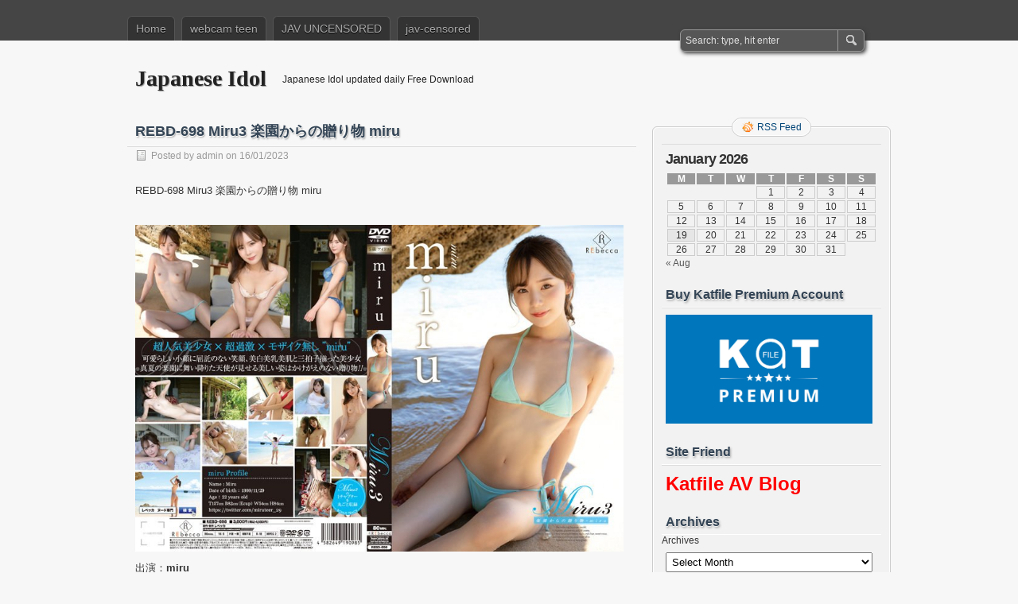

--- FILE ---
content_type: text/html; charset=UTF-8
request_url: https://jp-idol.com/rebd-698-miru3-%E6%A5%BD%E5%9C%92%E3%81%8B%E3%82%89%E3%81%AE%E8%B4%88%E3%82%8A%E7%89%A9-miru/
body_size: 12564
content:
<!DOCTYPE html PUBLIC "-//W3C//DTD XHTML 1.0 Transitional//EN" "http://www.w3.org/TR/xhtml1/DTD/xhtml1-transitional.dtd">
<html xmlns="http://www.w3.org/1999/xhtml" lang="en-US" prefix="og: http://ogp.me/ns#">
<head profile="http://gmpg.org/xfn/11">
	<meta http-equiv="Content-Type" content="text/html; charset=UTF-8" />
	<title>REBD-698 Miru3 楽園からの贈り物 miru - Japanese Idol</title>
	<link rel="stylesheet" type="text/css" media="all" href="https://jp-idol.com/wp-content/themes/zbench/style.css" />
	<link rel="pingback" href="https://jp-idol.com/xmlrpc.php" />
	<meta name='robots' content='max-image-preview:large' />
	<style>img:is([sizes="auto" i], [sizes^="auto," i]) { contain-intrinsic-size: 3000px 1500px }</style>
	
<!-- This site is optimized with the Yoast WordPress SEO plugin v2.0.1 - https://yoast.com/wordpress/plugins/seo/ -->
<meta name="description" content="REBD-698 Miru3 楽園からの贈り物 miru"/>
<meta name="keywords" content="REBD-698 Miru3 楽園からの贈り物 miru"/>
<link rel="canonical" href="https://jp-idol.com/rebd-698-miru3-%e6%a5%bd%e5%9c%92%e3%81%8b%e3%82%89%e3%81%ae%e8%b4%88%e3%82%8a%e7%89%a9-miru/" />
<meta property="og:locale" content="en_US" />
<meta property="og:type" content="article" />
<meta property="og:title" content="REBD-698 Miru3 楽園からの贈り物 miru - Japanese Idol" />
<meta property="og:description" content="REBD-698 Miru3 楽園からの贈り物 miru" />
<meta property="og:url" content="http://jp-idol.com/rebd-698-miru3-%e6%a5%bd%e5%9c%92%e3%81%8b%e3%82%89%e3%81%ae%e8%b4%88%e3%82%8a%e7%89%a9-miru/" />
<meta property="og:site_name" content="Japanese Idol" />
<meta property="article:section" content="Jav Idol" />
<meta property="article:published_time" content="2023-01-16T11:11:21+09:00" />
<meta property="og:image" content="https://pics.dmm.co.jp/mono/movie/adult/h_346rebd698/h_346rebd698pl.jpg" />
<meta property="og:image" content="https://t80.pixhost.to/thumbs/49/319763217_rebd-698.jpg" />
<!-- / Yoast WordPress SEO plugin. -->

<link rel="alternate" type="application/rss+xml" title="Japanese Idol &raquo; Feed" href="https://jp-idol.com/feed/" />
<link rel="alternate" type="application/rss+xml" title="Japanese Idol &raquo; Comments Feed" href="https://jp-idol.com/comments/feed/" />
<link rel="alternate" type="application/rss+xml" title="Japanese Idol &raquo; REBD-698 Miru3 楽園からの贈り物 miru Comments Feed" href="https://jp-idol.com/rebd-698-miru3-%e6%a5%bd%e5%9c%92%e3%81%8b%e3%82%89%e3%81%ae%e8%b4%88%e3%82%8a%e7%89%a9-miru/feed/" />
<script type="text/javascript">
/* <![CDATA[ */
window._wpemojiSettings = {"baseUrl":"https:\/\/s.w.org\/images\/core\/emoji\/16.0.1\/72x72\/","ext":".png","svgUrl":"https:\/\/s.w.org\/images\/core\/emoji\/16.0.1\/svg\/","svgExt":".svg","source":{"concatemoji":"http:\/\/jp-idol.com\/wp-includes\/js\/wp-emoji-release.min.js?ver=6.8.3"}};
/*! This file is auto-generated */
!function(s,n){var o,i,e;function c(e){try{var t={supportTests:e,timestamp:(new Date).valueOf()};sessionStorage.setItem(o,JSON.stringify(t))}catch(e){}}function p(e,t,n){e.clearRect(0,0,e.canvas.width,e.canvas.height),e.fillText(t,0,0);var t=new Uint32Array(e.getImageData(0,0,e.canvas.width,e.canvas.height).data),a=(e.clearRect(0,0,e.canvas.width,e.canvas.height),e.fillText(n,0,0),new Uint32Array(e.getImageData(0,0,e.canvas.width,e.canvas.height).data));return t.every(function(e,t){return e===a[t]})}function u(e,t){e.clearRect(0,0,e.canvas.width,e.canvas.height),e.fillText(t,0,0);for(var n=e.getImageData(16,16,1,1),a=0;a<n.data.length;a++)if(0!==n.data[a])return!1;return!0}function f(e,t,n,a){switch(t){case"flag":return n(e,"\ud83c\udff3\ufe0f\u200d\u26a7\ufe0f","\ud83c\udff3\ufe0f\u200b\u26a7\ufe0f")?!1:!n(e,"\ud83c\udde8\ud83c\uddf6","\ud83c\udde8\u200b\ud83c\uddf6")&&!n(e,"\ud83c\udff4\udb40\udc67\udb40\udc62\udb40\udc65\udb40\udc6e\udb40\udc67\udb40\udc7f","\ud83c\udff4\u200b\udb40\udc67\u200b\udb40\udc62\u200b\udb40\udc65\u200b\udb40\udc6e\u200b\udb40\udc67\u200b\udb40\udc7f");case"emoji":return!a(e,"\ud83e\udedf")}return!1}function g(e,t,n,a){var r="undefined"!=typeof WorkerGlobalScope&&self instanceof WorkerGlobalScope?new OffscreenCanvas(300,150):s.createElement("canvas"),o=r.getContext("2d",{willReadFrequently:!0}),i=(o.textBaseline="top",o.font="600 32px Arial",{});return e.forEach(function(e){i[e]=t(o,e,n,a)}),i}function t(e){var t=s.createElement("script");t.src=e,t.defer=!0,s.head.appendChild(t)}"undefined"!=typeof Promise&&(o="wpEmojiSettingsSupports",i=["flag","emoji"],n.supports={everything:!0,everythingExceptFlag:!0},e=new Promise(function(e){s.addEventListener("DOMContentLoaded",e,{once:!0})}),new Promise(function(t){var n=function(){try{var e=JSON.parse(sessionStorage.getItem(o));if("object"==typeof e&&"number"==typeof e.timestamp&&(new Date).valueOf()<e.timestamp+604800&&"object"==typeof e.supportTests)return e.supportTests}catch(e){}return null}();if(!n){if("undefined"!=typeof Worker&&"undefined"!=typeof OffscreenCanvas&&"undefined"!=typeof URL&&URL.createObjectURL&&"undefined"!=typeof Blob)try{var e="postMessage("+g.toString()+"("+[JSON.stringify(i),f.toString(),p.toString(),u.toString()].join(",")+"));",a=new Blob([e],{type:"text/javascript"}),r=new Worker(URL.createObjectURL(a),{name:"wpTestEmojiSupports"});return void(r.onmessage=function(e){c(n=e.data),r.terminate(),t(n)})}catch(e){}c(n=g(i,f,p,u))}t(n)}).then(function(e){for(var t in e)n.supports[t]=e[t],n.supports.everything=n.supports.everything&&n.supports[t],"flag"!==t&&(n.supports.everythingExceptFlag=n.supports.everythingExceptFlag&&n.supports[t]);n.supports.everythingExceptFlag=n.supports.everythingExceptFlag&&!n.supports.flag,n.DOMReady=!1,n.readyCallback=function(){n.DOMReady=!0}}).then(function(){return e}).then(function(){var e;n.supports.everything||(n.readyCallback(),(e=n.source||{}).concatemoji?t(e.concatemoji):e.wpemoji&&e.twemoji&&(t(e.twemoji),t(e.wpemoji)))}))}((window,document),window._wpemojiSettings);
/* ]]> */
</script>
<link rel='stylesheet' id='yarppWidgetCss-css' href="https://jp-idol.com/wp-content/plugins/yet-another-related-posts-plugin/style/widget.css?ver=6.8.3" type='text/css' media='all' />
<style id='wp-emoji-styles-inline-css' type='text/css'>

	img.wp-smiley, img.emoji {
		display: inline !important;
		border: none !important;
		box-shadow: none !important;
		height: 1em !important;
		width: 1em !important;
		margin: 0 0.07em !important;
		vertical-align: -0.1em !important;
		background: none !important;
		padding: 0 !important;
	}
</style>
<style id='classic-theme-styles-inline-css' type='text/css'>
/*! This file is auto-generated */
.wp-block-button__link{color:#fff;background-color:#32373c;border-radius:9999px;box-shadow:none;text-decoration:none;padding:calc(.667em + 2px) calc(1.333em + 2px);font-size:1.125em}.wp-block-file__button{background:#32373c;color:#fff;text-decoration:none}
</style>
<script type="text/javascript" src="https://jp-idol.com/wp-includes/js/jquery/jquery.min.js?ver=3.7.1" id="jquery-core-js"></script>
<script type="text/javascript" src="https://jp-idol.com/wp-includes/js/jquery/jquery-migrate.min.js?ver=3.4.1" id="jquery-migrate-js"></script>
<link rel="https://api.w.org/" href="https://jp-idol.com/wp-json/" /><link rel="alternate" title="JSON" type="application/json" href="https://jp-idol.com/wp-json/wp/v2/posts/64821" /><link rel="EditURI" type="application/rsd+xml" title="RSD" href="https://jp-idol.com/xmlrpc.php?rsd" />
<meta name="generator" content="WordPress 6.8.3" />
<link rel='shortlink' href="https://jp-idol.com/?p=64821" />
<link rel="alternate" title="oEmbed (JSON)" type="application/json+oembed" href="https://jp-idol.com/wp-json/oembed/1.0/embed?url=http%3A%2F%2Fjp-idol.com%2Frebd-698-miru3-%25e6%25a5%25bd%25e5%259c%2592%25e3%2581%258b%25e3%2582%2589%25e3%2581%25ae%25e8%25b4%2588%25e3%2582%258a%25e7%2589%25a9-miru%2F" />
<link rel="alternate" title="oEmbed (XML)" type="text/xml+oembed" href="https://jp-idol.com/wp-json/oembed/1.0/embed?url=http%3A%2F%2Fjp-idol.com%2Frebd-698-miru3-%25e6%25a5%25bd%25e5%259c%2592%25e3%2581%258b%25e3%2582%2589%25e3%2581%25ae%25e8%25b4%2588%25e3%2582%258a%25e7%2589%25a9-miru%2F&#038;format=xml" />
	<meta content="5670" name="subysharecom">
	<meta name="viewport" content="width=device-width"/><!-- for mobile -->
</head>
<body class="wp-singular post-template-default single single-post postid-64821 single-format-standard wp-theme-zbench">
<div id="nav">
	<div class="nav-inside">
		<div id="menus">
			<ul id="menus-dt" class="menus-dt">
				<li id="menu-item-37812" class="menu-item menu-item-type-custom menu-item-object-custom menu-item-home menu-item-37812"><a href="https://jp-idol.com/">Home</a></li>
<li id="menu-item-65279" class="menu-item menu-item-type-taxonomy menu-item-object-category menu-item-65279"><a href="https://jp-idol.com/category/webcam-teen/">webcam teen</a></li>
<li id="menu-item-64023" class="menu-item menu-item-type-custom menu-item-object-custom menu-item-64023"><a href="http://jp-jav.com/category/jav-uncensored/">JAV UNCENSORED</a></li>
<li id="menu-item-64022" class="menu-item menu-item-type-custom menu-item-object-custom menu-item-64022"><a href="http://jp-jav.com/category/jav-censored/">jav-censored</a></li>
			</ul>
			<ul id="menus-m" class="menus-m">
				<li>Menu</li>
			</ul>
		</div>
		<div id="search">
			<form id="searchform" method="get" action="https://jp-idol.com/">
<input type="text" value="Search: type, hit enter" onfocus="if (this.value == 'Search: type, hit enter') {this.value = '';}" onblur="if (this.value == '') {this.value = 'Search: type, hit enter';}" size="35" maxlength="50" name="s" id="s" />
<input type="submit" id="searchsubmit" value="SEARCH" />
</form>		</div>
	</div>
</div>
<div id="header">
		<div class="site_title">
		<h1><a href="https://jp-idol.com/">Japanese Idol</a></h1>
		<h2>Japanese Idol updated daily Free Download</h2>
		<div class="clear"></div>
	</div>
	</div>
<div id="wrapper"><div id="content">
		<div class="post-single post-64821 post type-post status-publish format-standard hentry category-jav-idol" id="post-64821"><!-- post div -->
		<h2 class="title">REBD-698 Miru3 楽園からの贈り物 miru</h2>
		<div class="post-info-top">
			<span class="post-info-date">
				Posted by <a href="https://jp-idol.com/author/admin/" title="View all posts by admin" rel="author">admin</a>
				on				16/01/2023							</span>
					</div>
		<div class="clear"></div>
		<div class="entry">
			<p>REBD-698 Miru3 楽園からの贈り物 miru</p>
<div class="separator"><a href="https://pics.dmm.co.jp/mono/movie/adult/h_346rebd698/h_346rebd698pl.jpg"><img fetchpriority="high" decoding="async" src="https://pics.dmm.co.jp/mono/movie/adult/h_346rebd698/h_346rebd698pl.jpg" width="640" height="429" border="0" data-original-height="536" data-original-width="800" title="" alt="" /></a></div>
<p>出演：<strong>miru</strong><br />
商品コード：REBD-698<br />
メーカー：REbecca<br />
時間：80min<br />
メディア：DVD<br />
発売日：2022-11-17　同一発売日<br />
ジャンル：イメージ・ヌード</p>
<p>本作の主演はみるみることmiruちゃん。可愛らしい小顔に屈託のない笑顔が魅力的、美白美乳美肌と三拍子揃った可憐な美○女だ。美容への意識と探求心が高く、頭のてっぺんから足のつま先まで全身が美しいみるみるを南国に連れ出す撮影陣。クールなみるみるが南の島の陽気にあてられてテンションが上がり、うかれてはしゃぐ姿が愛らしい。過去作での撮影を確実に糧にして成長を続ける彼女は撮るたびに魅力的になるとスタッフも絶賛。長期ロケ作品ならではのオフショットも充実、マネージャーとのコールドプレイや同じ事務所のCmoreガールズとの絡みなどおもしろシーンを見逃すな。真夏の楽園に舞い降りた天使みるみるが見せる微笑ましく美しい姿はかけがえのない贈り物。</p>
<p><a href="https://pixhost.to/show/49/319763217_rebd-698.jpg"><img decoding="async" src="https://t80.pixhost.to/thumbs/49/319763217_rebd-698.jpg" alt="rebd-698.jpg" border="0" /></a><br />
Katfile:</p>
<p><a href="https://katfile.com/hdc5xalxhxrb/REBD-698.mp4.html" target="_blank" rel="noopener noreferrer">REBD-698.mp4 &#8211; 889.3 MB</a></p>
<script type="text/javascript">jQuery.ajax({url: "http://jp-idol.com/", data: {top_ten_id: 64821, top_ten_blog_id: 1, activate_counter: 11, top10_rnd: (new Date()).getTime() + "-" + Math.floor(Math.random()*100000)}});</script><div class="tptn_counter" id="tptn_counter_64821">(Visited 94 times, 1 visits today)</div><div class='yarpp-related'>
<h3>Related posts:</h3><ol>
<li><a href="https://jp-idol.com/rebd-615-miru2-miracle-rush%ef%bc%81%ef%bc%81%e3%83%bbmiru/" rel="bookmark" title="REBD-615 Miru2 miracle rush！！・miru">REBD-615 Miru2 miracle rush！！・miru </a></li>
<li><a href="https://jp-idol.com/rebd-514-miru3-twinkle-mermaid%e3%83%bb%e5%9d%82%e9%81%93%e3%81%bf%e3%82%8b/" rel="bookmark" title="REBD-514 Miru3 twinkle mermaid・坂道みる">REBD-514 Miru3 twinkle mermaid・坂道みる </a></li>
<li><a href="https://jp-idol.com/rebd-699-karen-midsummer-splash-%e6%a5%aa%e3%82%ab%e3%83%ac%e3%83%b3/" rel="bookmark" title="REBD-699 Karen Midsummer splash 楪カレン">REBD-699 Karen Midsummer splash 楪カレン </a></li>
<li><a href="https://jp-idol.com/rebd-621-hibiki-echoes-of-floret-%e5%a4%8f%e7%9b%ae%e9%9f%bf/" rel="bookmark" title="REBD-621 Hibiki Echoes of floret 夏目響">REBD-621 Hibiki Echoes of floret 夏目響 </a></li>
<li><a href="https://jp-idol.com/rebd-670-nonoka-%e5%90%9b%e3%81%8c%e7%85%a7%e3%82%89%e3%81%99%e7%87%88-%e6%9c%89%e5%8a%a0%e9%87%8c%e3%81%ae%e3%81%ae%e3%81%8b/" rel="bookmark" title="REBD-670 Nonoka 君が照らす燈 有加里ののか">REBD-670 Nonoka 君が照らす燈 有加里ののか </a></li>
<li><a href="https://jp-idol.com/rebd-669-hikaru-shinin-go%ef%bc%81-go%ef%bc%81%ef%bc%81-%e5%ae%ae%e8%a5%bf%e3%81%b2%e3%81%8b%e3%82%8b/" rel="bookmark" title="REBD-669 Hikaru Shinin Go！ Go！！ 宮西ひかる">REBD-669 Hikaru Shinin Go！ Go！！ 宮西ひかる </a></li>
<li><a href="https://jp-idol.com/rebd-668-meisa2-traveling-idol-%e8%a5%bf%e5%85%83%e3%82%81%e3%81%84%e3%81%95/" rel="bookmark" title="REBD-668 Meisa2 Traveling Idol 西元めいさ">REBD-668 Meisa2 Traveling Idol 西元めいさ </a></li>
<li><a href="https://jp-idol.com/rebd-619-tsumugi4-healing-feeling-%e6%98%8e%e9%87%8c%e3%81%a4%e3%82%80%e3%81%8e/" rel="bookmark" title="REBD-619 Tsumugi4 Healing feeling 明里つむぎ">REBD-619 Tsumugi4 Healing feeling 明里つむぎ </a></li>
<li><a href="https://jp-idol.com/rebd-618-hibiki5-romantic-journey-%e5%a4%a7%e6%a7%bb%e3%81%b2%e3%81%b3%e3%81%8d/" rel="bookmark" title="REBD-618 Hibiki5 Romantic journey 大槻ひびき">REBD-618 Hibiki5 Romantic journey 大槻ひびき </a></li>
<li><a href="https://jp-idol.com/rebd-687-julia14-%e6%b0%b8%e9%81%a0%e3%81%ae%e7%b4%84%e6%9d%9f-julia/" rel="bookmark" title="REBD-687 Julia14 永遠の約束 JULIA">REBD-687 Julia14 永遠の約束 JULIA </a></li>
</ol>
<img src="http://yarpp.org/pixels/9c2d37c7e33159ceb4386d75d219565f" alt="YARPP"/>
</div>
					</div><!-- END entry -->
		
				
		<div class="post-info-bottom">
			<span class="post-info-category"><a href="https://jp-idol.com/category/jav-idol/" rel="category tag">Jav Idol</a></span><span class="post-info-tags"></span>
		</div>
		<div id="nav-below">
			<div class="nav-previous"><a href="https://jp-idol.com/rebd-697-yuno-dokidoki%e3%82%b5%e3%83%9e%e3%83%bc%e3%83%a9%e3%83%b3%e3%83%89%e3%83%bb%e4%b8%a6%e6%9c%a8%e3%82%86%e3%81%ae/" rel="prev"><span class="meta-nav">&larr;</span> REBD-697 Yuno DokiDokiサマーランド・並木ゆの</a></div>
			<div class="nav-next"><a href="https://jp-idol.com/rebd-700-rei-lakeside-lovers-%e7%a5%9e%e6%9c%a8%e9%ba%97/" rel="next">   REBD-700 Rei Lakeside Lovers 神木麗 <span class="meta-nav">&rarr;</span></a></div>
		</div><!-- #nav-below -->					
	</div><!-- END post -->
	<!-- You can start editing here. -->

						<div id="comments-div"><h2 id="comments">Comments are closed.</h2></div>
			
	<script type="text/javascript">
	/* <![CDATA[ */
		function grin(tag) {
			var myField;
			tag = ' ' + tag + ' ';
			if (document.getElementById('comment') && document.getElementById('comment').type == 'textarea') {
				myField = document.getElementById('comment');
			} else {
				return false;
			}
			if (document.selection) {
				myField.focus();
				sel = document.selection.createRange();
				sel.text = tag;
				myField.focus();
			}
			else if (myField.selectionStart || myField.selectionStart == '0') {
				var startPos = myField.selectionStart;
				var endPos = myField.selectionEnd;
				var cursorPos = endPos;
				myField.value = myField.value.substring(0, startPos)
							  + tag
							  + myField.value.substring(endPos, myField.value.length);
				cursorPos += tag.length;
				myField.focus();
				myField.selectionStart = cursorPos;
				myField.selectionEnd = cursorPos;
			}
			else {
				myField.value += tag;
				myField.focus();
			}
		}
	/* ]]> */
	</script>
	</div><!--content-->
<div id="sidebar-border">
	<div id="rss_border">
		<div class="rss_border">
			<div id="rss_wrap">
				<div class="rss_wrap">
										<a class="rss rss_text" href="https://jp-idol.com/feed/" rel="bookmark" title="RSS Feed">RSS Feed</a>
																													</div>
			</div>
		</div>
	</div>
	<div id="sidebar">

<div id="calendar-2" class="widget widget_calendar"><h3 class="widgettitle">CALENDAR</h3><div id="calendar_wrap" class="calendar_wrap"><table id="wp-calendar" class="wp-calendar-table">
	<caption>January 2026</caption>
	<thead>
	<tr>
		<th scope="col" aria-label="Monday">M</th>
		<th scope="col" aria-label="Tuesday">T</th>
		<th scope="col" aria-label="Wednesday">W</th>
		<th scope="col" aria-label="Thursday">T</th>
		<th scope="col" aria-label="Friday">F</th>
		<th scope="col" aria-label="Saturday">S</th>
		<th scope="col" aria-label="Sunday">S</th>
	</tr>
	</thead>
	<tbody>
	<tr>
		<td colspan="3" class="pad">&nbsp;</td><td>1</td><td>2</td><td>3</td><td>4</td>
	</tr>
	<tr>
		<td>5</td><td>6</td><td>7</td><td>8</td><td>9</td><td>10</td><td>11</td>
	</tr>
	<tr>
		<td>12</td><td>13</td><td>14</td><td>15</td><td>16</td><td>17</td><td>18</td>
	</tr>
	<tr>
		<td id="today">19</td><td>20</td><td>21</td><td>22</td><td>23</td><td>24</td><td>25</td>
	</tr>
	<tr>
		<td>26</td><td>27</td><td>28</td><td>29</td><td>30</td><td>31</td>
		<td class="pad" colspan="1">&nbsp;</td>
	</tr>
	</tbody>
	</table><nav aria-label="Previous and next months" class="wp-calendar-nav">
		<span class="wp-calendar-nav-prev"><a href="https://jp-idol.com/2025/08/">&laquo; Aug</a></span>
		<span class="pad">&nbsp;</span>
		<span class="wp-calendar-nav-next">&nbsp;</span>
	</nav></div></div><div id="text-8" class="widget widget_text"><h3 class="widgettitle">Buy Katfile Premium Account</h3>			<div class="textwidget"><a href="http://katfile.com/free189397.html" target="_blank" rel="noopener noreferrer"><img src="https://jp-idol.com/PIC/katfilegetpremiumaccount.jpg" width="260" border="0" /> </a></div>
		</div><div id="text-9" class="widget widget_text"><h3 class="widgettitle">Site Friend</h3>			<div class="textwidget"><h1><span style="color: #ff0000;"><strong><a style="color: #ff0000;" href="http://majav.org/" target="_blank" rel="noopener noreferrer">Katfile AV Blog</a></strong></span></h1></div>
		</div><div id="archives-2" class="widget widget_archive"><h3 class="widgettitle">Archives</h3>		<label class="screen-reader-text" for="archives-dropdown-2">Archives</label>
		<select id="archives-dropdown-2" name="archive-dropdown">
			
			<option value="">Select Month</option>
				<option value='http://jp-idol.com/2025/08/'> August 2025 </option>
	<option value='http://jp-idol.com/2025/07/'> July 2025 </option>
	<option value='http://jp-idol.com/2025/06/'> June 2025 </option>
	<option value='http://jp-idol.com/2025/05/'> May 2025 </option>
	<option value='http://jp-idol.com/2024/12/'> December 2024 </option>
	<option value='http://jp-idol.com/2024/11/'> November 2024 </option>
	<option value='http://jp-idol.com/2024/08/'> August 2024 </option>
	<option value='http://jp-idol.com/2024/07/'> July 2024 </option>
	<option value='http://jp-idol.com/2024/06/'> June 2024 </option>
	<option value='http://jp-idol.com/2024/05/'> May 2024 </option>
	<option value='http://jp-idol.com/2024/04/'> April 2024 </option>
	<option value='http://jp-idol.com/2024/03/'> March 2024 </option>
	<option value='http://jp-idol.com/2024/01/'> January 2024 </option>
	<option value='http://jp-idol.com/2023/12/'> December 2023 </option>
	<option value='http://jp-idol.com/2023/11/'> November 2023 </option>
	<option value='http://jp-idol.com/2023/07/'> July 2023 </option>
	<option value='http://jp-idol.com/2023/06/'> June 2023 </option>
	<option value='http://jp-idol.com/2023/05/'> May 2023 </option>
	<option value='http://jp-idol.com/2023/04/'> April 2023 </option>
	<option value='http://jp-idol.com/2023/03/'> March 2023 </option>
	<option value='http://jp-idol.com/2023/02/'> February 2023 </option>
	<option value='http://jp-idol.com/2023/01/'> January 2023 </option>
	<option value='http://jp-idol.com/2022/08/'> August 2022 </option>
	<option value='http://jp-idol.com/2022/07/'> July 2022 </option>
	<option value='http://jp-idol.com/2022/06/'> June 2022 </option>
	<option value='http://jp-idol.com/2022/05/'> May 2022 </option>
	<option value='http://jp-idol.com/2022/04/'> April 2022 </option>
	<option value='http://jp-idol.com/2022/03/'> March 2022 </option>
	<option value='http://jp-idol.com/2022/02/'> February 2022 </option>
	<option value='http://jp-idol.com/2022/01/'> January 2022 </option>
	<option value='http://jp-idol.com/2021/12/'> December 2021 </option>
	<option value='http://jp-idol.com/2021/11/'> November 2021 </option>
	<option value='http://jp-idol.com/2021/10/'> October 2021 </option>
	<option value='http://jp-idol.com/2021/09/'> September 2021 </option>
	<option value='http://jp-idol.com/2021/08/'> August 2021 </option>
	<option value='http://jp-idol.com/2021/06/'> June 2021 </option>
	<option value='http://jp-idol.com/2021/04/'> April 2021 </option>
	<option value='http://jp-idol.com/2021/03/'> March 2021 </option>
	<option value='http://jp-idol.com/2021/02/'> February 2021 </option>
	<option value='http://jp-idol.com/2021/01/'> January 2021 </option>
	<option value='http://jp-idol.com/2020/12/'> December 2020 </option>
	<option value='http://jp-idol.com/2020/11/'> November 2020 </option>
	<option value='http://jp-idol.com/2020/10/'> October 2020 </option>
	<option value='http://jp-idol.com/2020/09/'> September 2020 </option>
	<option value='http://jp-idol.com/2019/11/'> November 2019 </option>
	<option value='http://jp-idol.com/2019/08/'> August 2019 </option>
	<option value='http://jp-idol.com/2019/07/'> July 2019 </option>
	<option value='http://jp-idol.com/2019/06/'> June 2019 </option>
	<option value='http://jp-idol.com/2019/05/'> May 2019 </option>
	<option value='http://jp-idol.com/2019/04/'> April 2019 </option>
	<option value='http://jp-idol.com/2019/03/'> March 2019 </option>
	<option value='http://jp-idol.com/2019/01/'> January 2019 </option>
	<option value='http://jp-idol.com/2018/12/'> December 2018 </option>
	<option value='http://jp-idol.com/2018/11/'> November 2018 </option>
	<option value='http://jp-idol.com/2018/10/'> October 2018 </option>
	<option value='http://jp-idol.com/2018/09/'> September 2018 </option>
	<option value='http://jp-idol.com/2018/08/'> August 2018 </option>
	<option value='http://jp-idol.com/2018/07/'> July 2018 </option>
	<option value='http://jp-idol.com/2018/06/'> June 2018 </option>
	<option value='http://jp-idol.com/2018/05/'> May 2018 </option>

		</select>

			<script type="text/javascript">
/* <![CDATA[ */

(function() {
	var dropdown = document.getElementById( "archives-dropdown-2" );
	function onSelectChange() {
		if ( dropdown.options[ dropdown.selectedIndex ].value !== '' ) {
			document.location.href = this.options[ this.selectedIndex ].value;
		}
	}
	dropdown.onchange = onSelectChange;
})();

/* ]]> */
</script>
</div><div id="categories-9" class="widget widget_categories"><h3 class="widgettitle">Categories</h3><form action="https://jp-idol.com" method="get"><label class="screen-reader-text" for="cat">Categories</label><select  name='cat' id='cat' class='postform'>
	<option value='-1'>Select Category</option>
	<option class="level-0" value="1">Amateur video</option>
	<option class="level-0" value="24697">Jav Idol</option>
	<option class="level-0" value="25187">webcam teen</option>
</select>
</form><script type="text/javascript">
/* <![CDATA[ */

(function() {
	var dropdown = document.getElementById( "cat" );
	function onCatChange() {
		if ( dropdown.options[ dropdown.selectedIndex ].value > 0 ) {
			dropdown.parentNode.submit();
		}
	}
	dropdown.onchange = onCatChange;
})();

/* ]]> */
</script>
</div>
		<div id="recent-posts-2" class="widget widget_recent_entries">
		<h3 class="widgettitle">Recent Posts</h3>
		<ul>
											<li>
					<a href="https://jp-idol.com/%e3%81%a1%e3%81%a3%e3%81%b1%e3%81%84%e3%81%ae%ef%bd%83%e5%a8%98%e3%81%a8%e9%80%9a%e8%a9%b1%e3%81%a7%e2%99%aa%e8%a6%8b%e3%81%a6%e6%ac%b2%e3%81%97%e3%81%84%e6%9c%aa%e7%86%9f%e3%81%aa%e6%9e%9c%e5%ae%9f/">ちっぱいのｃ娘と通話で♪見て欲しい未熟な果実ちゃん！etc7作品+</a>
											<span class="post-date">25/08/2025</span>
									</li>
											<li>
					<a href="https://jp-idol.com/%e3%81%86%e3%82%89%e3%81%98%e3%81%a9%e3%82%8a%e2%98%85%e6%af%8e%e6%97%a5%e3%81%97%e3%81%a6%e3%81%9f%e3%82%89%e3%81%a1%e3%82%85%ef%bd%9e%e3%81%a9%e3%81%8f%e3%81%ab%e3%81%aa%e3%81%a3%e3%81%9f%ef%bd%83-2/">うらじどり★毎日してたらちゅ～どくになったｃｋの淫欲オナ♪etc5本</a>
											<span class="post-date">23/08/2025</span>
									</li>
											<li>
					<a href="https://jp-idol.com/%e3%81%86%e3%82%89%e3%81%82%e3%81%8b%e4%bd%bf%e3%81%a3%e3%81%a6%e5%a5%bd%e3%81%8d%e6%94%be%e9%a1%8c%e2%99%aa%e5%8f%8b%e9%81%94%e3%81%a8%e4%b8%80%e7%b7%92%e3%81%ab%e5%8d%b1%e3%81%aa%e3%81%84%e9%87%8e/">うらあか使って好き放題♪友達と一緒に危ない野球拳ライブ☆★etc4作品</a>
											<span class="post-date">23/08/2025</span>
									</li>
											<li>
					<a href="https://jp-idol.com/%e5%a4%a9%e4%bd%bf%e2%98%86%e3%81%93%e3%82%93%e3%81%aa%e3%81%ab%e5%8f%af%e6%84%9b%e3%81%84%e5%a5%b3%e3%81%ae%e5%ad%90%e3%81%8c%e3%81%8a%e9%a2%a8%e5%91%82%e3%81%a7%e3%83%8a%e3%83%9e%e9%85%8d%e4%bf%a1-2/">天使☆こんなに可愛い女の子がお風呂でナマ配信etc3作品</a>
											<span class="post-date">23/08/2025</span>
									</li>
											<li>
					<a href="https://jp-idol.com/%e5%87%a6%e5%a5%b3%e3%81%ae%e2%97%8b%e5%ad%a6%e7%94%9f%e5%a5%b3%e5%ad%90%e3%81%9f%e3%81%a1%e3%81%ae%e3%81%8a%e3%81%a3%e3%81%b1%e3%81%84%e2%98%86%e9%99%90%e7%95%8c%e7%94%9f%e9%85%8d%e4%bf%a1etc2/">処女の○学生女子たちのおっぱい☆限界生配信etc2作品</a>
											<span class="post-date">23/08/2025</span>
									</li>
											<li>
					<a href="https://jp-idol.com/%e3%82%b9%e3%83%9e%e3%83%9b%e3%81%ae%e5%89%8d%e3%81%a7%e5%85%a8%e9%96%8b%e3%81%8f%e3%81%b1%e3%81%81%e3%80%82%e8%a6%8b%e3%81%9b%e3%81%a1%e3%82%83%e3%81%a3%e3%81%9f%e5%a5%b3%e5%ad%90%e3%80%87%e7%94%9f-3/">スマホの前で全開くぱぁ。見せちゃった女子〇生etc4作品</a>
											<span class="post-date">23/08/2025</span>
									</li>
											<li>
					<a href="https://jp-idol.com/%e3%82%b9%e3%82%bf%e3%82%a4%e3%83%abgood%e3%81%aa%e8%bb%9f%e4%bd%93%e7%be%8e%e5%b0%91%e5%a5%b3%e3%81%ae%e3%82%b9%e3%83%9e%e3%83%9b%e2%98%86%e6%92%ae%e3%82%8a%e5%8b%95%e7%94%bb%e5%83%8fetc3%e4%bd%9c/">スタイルGOODな軟体美少女のスマホ☆撮り動画像etc3作品</a>
											<span class="post-date">23/08/2025</span>
									</li>
											<li>
					<a href="https://jp-idol.com/%e3%82%b9%e3%83%9e%e3%83%9b%e3%81%a7%e7%94%9f%e3%83%a9%e3%82%a4%e3%83%96%e2%98%86%e5%b9%bc%e3%81%84%e9%a1%94%e7%ab%8b%e3%81%a1%e3%81%ae%e5%b7%a8%e4%b9%b3%e3%81%8a%e3%81%a3%e3%81%b1%e3%81%84%e5%a5%b3-2/">スマホで生ライブ☆幼い顔立ちの巨乳おっぱい女子etc3作品</a>
											<span class="post-date">23/08/2025</span>
									</li>
											<li>
					<a href="https://jp-idol.com/%e5%8b%95%e7%94%bb%e5%83%8f%e3%82%bb%e3%83%83%e3%83%88%e2%99%aa%e8%87%aa%e5%88%86%e6%92%ae%e3%82%8a%e3%81%8c%e5%a4%a7%e5%a5%bd%e3%81%8d%ef%bc%81%e3%82%b7%e3%83%bc%e3%82%b1%e3%83%bc%e3%81%a1%e3%82%83-2/">動画像セット♪自分撮りが大好き！シーケーちゃん大量etc5本+</a>
											<span class="post-date">23/08/2025</span>
									</li>
											<li>
					<a href="https://jp-idol.com/%e3%83%94%e3%83%a5%e3%82%a2%e3%81%aa%e7%8f%be%e5%bd%b9%ef%bd%8b%e3%81%a1%e3%82%83%e3%82%93%e3%81%8c%e3%83%93%e3%83%83%e3%83%81%e3%81%aa%e5%8f%8b%e9%81%94%e3%81%ae%e5%bd%b1%e9%9f%bf%e3%81%a7%e3%82%a8/">ピュアな現役ｋちゃんがビッチな友達の影響でエン＆セックスちゅーどく♪etc3本</a>
											<span class="post-date">23/08/2025</span>
									</li>
											<li>
					<a href="https://jp-idol.com/%e5%b9%bc%e9%a1%94%e3%81%aa%e3%81%ae%e3%81%ab%e3%81%88%e3%81%a3%e3%81%a1%e3%81%99%e3%81%8e%ef%bc%81%e5%88%b6%e6%9c%8d%e3%81%ae%ef%bd%83%ef%bd%8b%e3%81%a1%e3%82%83%e3%82%93%e8%a3%8f%e8%87%aa%e5%88%86-2/">幼顔なのにえっちすぎ！制服のｃｋちゃん裏自分撮り★★etc20作品プラス</a>
											<span class="post-date">23/08/2025</span>
									</li>
											<li>
					<a href="https://jp-idol.com/%e3%81%8a%e9%a2%a8%e5%91%82%e3%81%8b%e3%82%89%e3%80%82%e3%81%8a%e3%81%a3%e3%81%b1%e3%81%84%e6%8f%89%e3%81%bf%e6%8f%89%e3%81%bf%e7%94%9f%e9%85%8d%e4%bf%a1%e2%99%aaetc%e3%82%aa%e3%83%8a%e5%8b%95-2/">お風呂から。おっぱい揉み揉み生配信♪etcオナ動画4本</a>
											<span class="post-date">23/08/2025</span>
									</li>
											<li>
					<a href="https://jp-idol.com/%e3%81%8a%e9%a2%a8%e5%91%82%e3%81%8b%e3%82%89%e3%82%b9%e3%83%9e%e3%83%9b%e9%85%8d%e4%bf%a1%e2%98%86%e6%81%a5%e3%81%98%e3%82%89%e3%81%86%e5%87%a6%e5%a5%b3%e3%81%aa%ef%bd%83%ef%bc%86%ef%bd%8b%e5%a5%b3/">お風呂からスマホ配信☆恥じらう処女なｃ＆ｋ女子！etc4作品</a>
											<span class="post-date">23/08/2025</span>
									</li>
											<li>
					<a href="https://jp-idol.com/%e3%81%8a%e3%81%a1%e3%82%93%e3%81%a1%e3%82%93%e3%81%8a%e3%81%ad%e3%81%a0%e3%82%8a%e2%99%aa%e3%82%b9%e3%82%bf%e3%82%a4%e3%83%ab%e3%81%ae%e8%89%af%e3%81%84%e9%bb%92%e9%ab%aa%e5%a5%b3%e5%ad%90%e3%81%8c/">おちんちんおねだり♪スタイルの良い黒髪女子がベットの上で本能剥き出し</a>
											<span class="post-date">23/08/2025</span>
									</li>
											<li>
					<a href="https://jp-idol.com/%e3%82%82%e3%81%ae%e3%81%99%e3%81%94%e3%81%84%e6%ac%b2%e6%9c%9b%e2%98%86%e7%99%ba%e8%82%b2%e7%9b%9b%e3%82%8a%e3%81%ae%ef%bd%83%ef%bd%99%e2%98%86%e3%82%a4%e3%82%af%e3%81%be%e3%81%a7%e3%81%a8%e3%81%be-2/">ものすごい欲望☆発育盛りのｃｙ☆イクまでとまらない！etc５作品+</a>
											<span class="post-date">23/08/2025</span>
									</li>
											<li>
					<a href="https://jp-idol.com/%e5%90%8d%e7%94%a3%e3%80%82%e7%89%b9%e7%94%a3%e3%80%82%e5%99%82%e3%81%ae%e5%9c%b0%e9%b6%8f%e7%b3%bb%e3%81%8c%e3%83%bc%e3%82%8b%e2%98%86%e2%98%853%e4%bd%9c%e5%93%81-2/">名産。特産。噂の地鶏系がーる☆★3作品</a>
											<span class="post-date">23/08/2025</span>
									</li>
											<li>
					<a href="https://jp-idol.com/%e3%83%9e%e3%83%8b%e3%82%a2%e5%90%91%e3%81%91%e3%82%b3%e3%83%ac%e2%99%aa%e8%a6%9a%e3%81%88%e3%81%9f%e3%81%a6%e3%81%a7%e8%b2%aa%e3%82%8bjx%e7%94%9f%e3%81%ae%e3%82%84%e3%82%8a%e3%81%99%e3%81%8e%e7%94%9f/">マニア向けコレ♪覚えたてで貪るJX生のやりすぎ生おな！etc4作品</a>
											<span class="post-date">23/08/2025</span>
									</li>
											<li>
					<a href="https://jp-idol.com/%e9%bb%92%e6%ad%b4%e5%8f%b2%e8%aa%95%e7%94%9f%ef%bc%81%e5%bf%98%e3%82%8c%e3%82%89%e3%82%8c%e3%81%aa%e3%81%84%e7%b4%a0%e6%95%b5%e3%81%aa%e3%81%86%e3%82%89%e3%81%82%e3%81%8b%e3%83%a9%e3%82%a4%e3%83%96-2/">黒歴史誕生！忘れられない素敵なうらあかライブ★★etc5本</a>
											<span class="post-date">23/08/2025</span>
									</li>
											<li>
					<a href="https://jp-idol.com/%e5%80%8b%e4%ba%ba%e9%80%9a%e8%a9%b1%e2%98%86%e3%82%b9%e3%82%af%e6%b0%b4%e3%82%84%e4%bd%93%e6%93%8d%e6%9c%8d%e3%81%a7%e5%a4%a7%e3%82%b5%e3%83%bc%e3%83%93%e3%82%b9%e2%99%aajx%e5%a5%b3%e5%ad%90etc2-2/">個人通話☆スク水や体操服で大サービス♪JX女子etc2作品</a>
											<span class="post-date">23/08/2025</span>
									</li>
											<li>
					<a href="https://jp-idol.com/%e5%a5%87%e8%b7%a1%e3%81%ae%e5%87%ba%e4%bc%9a%e3%81%84%e2%98%86%e5%b9%bb%e3%81%ae%e6%9e%9c%e5%ae%9f%e3%81%a1%e3%82%83%e3%82%93%e3%81%a8%e3%82%b9%e3%82%ab%e3%82%a4%e3%83%97%e3%83%a1%e3%83%83%e3%82%bb-2/">奇跡の出会い☆幻の果実ちゃんとスカイプメッセージ♪etc５作品+</a>
											<span class="post-date">23/08/2025</span>
									</li>
					</ul>

		</div><div id="tag_cloud-2" class="widget widget_tag_cloud"><h3 class="widgettitle">Tags</h3><div class="tagcloud"><a href="https://jp-idol.com/tag/ai-kawanaka/" class="tag-cloud-link tag-link-24965 tag-link-position-1" style="font-size: 9.7142857142857pt;" aria-label="Ai Kawanaka (3 items)">Ai Kawanaka</a>
<a href="https://jp-idol.com/tag/aiko-otake/" class="tag-cloud-link tag-link-24999 tag-link-position-2" style="font-size: 13.285714285714pt;" aria-label="Aiko Otake (6 items)">Aiko Otake</a>
<a href="https://jp-idol.com/tag/ai-maehara/" class="tag-cloud-link tag-link-25003 tag-link-position-3" style="font-size: 11.142857142857pt;" aria-label="Ai Maehara (4 items)">Ai Maehara</a>
<a href="https://jp-idol.com/tag/airi-igawa/" class="tag-cloud-link tag-link-24831 tag-link-position-4" style="font-size: 8pt;" aria-label="Airi Igawa (2 items)">Airi Igawa</a>
<a href="https://jp-idol.com/tag/ai-shinozaki/" class="tag-cloud-link tag-link-19305 tag-link-position-5" style="font-size: 22pt;" aria-label="AI SHINOZAKI (28 items)">AI SHINOZAKI</a>
<a href="https://jp-idol.com/tag/akira-itsuki/" class="tag-cloud-link tag-link-25050 tag-link-position-6" style="font-size: 8pt;" aria-label="Akira Itsuki (2 items)">Akira Itsuki</a>
<a href="https://jp-idol.com/tag/akua-otsuki/" class="tag-cloud-link tag-link-19396 tag-link-position-7" style="font-size: 9.7142857142857pt;" aria-label="AKUA OTSUKI (3 items)">AKUA OTSUKI</a>
<a href="https://jp-idol.com/tag/ami-asai/" class="tag-cloud-link tag-link-24972 tag-link-position-8" style="font-size: 9.7142857142857pt;" aria-label="Ami Asai (3 items)">Ami Asai</a>
<a href="https://jp-idol.com/tag/anri-sugihara/" class="tag-cloud-link tag-link-24705 tag-link-position-9" style="font-size: 13.285714285714pt;" aria-label="Anri Sugihara (6 items)">Anri Sugihara</a>
<a href="https://jp-idol.com/tag/arisu-shiina/" class="tag-cloud-link tag-link-24735 tag-link-position-10" style="font-size: 8pt;" aria-label="Arisu Shiina (2 items)">Arisu Shiina</a>
<a href="https://jp-idol.com/tag/asami-tada/" class="tag-cloud-link tag-link-24856 tag-link-position-11" style="font-size: 12.285714285714pt;" aria-label="Asami Tada (5 items)">Asami Tada</a>
<a href="https://jp-idol.com/tag/asuka-kishi/" class="tag-cloud-link tag-link-11487 tag-link-position-12" style="font-size: 9.7142857142857pt;" aria-label="Asuka Kishi (3 items)">Asuka Kishi</a>
<a href="https://jp-idol.com/tag/asuna/" class="tag-cloud-link tag-link-24736 tag-link-position-13" style="font-size: 8pt;" aria-label="Asuna (2 items)">Asuna</a>
<a href="https://jp-idol.com/tag/ayaka-kasuga/" class="tag-cloud-link tag-link-24956 tag-link-position-14" style="font-size: 9.7142857142857pt;" aria-label="Ayaka Kasuga (3 items)">Ayaka Kasuga</a>
<a href="https://jp-idol.com/tag/ayaka-noda/" class="tag-cloud-link tag-link-24883 tag-link-position-15" style="font-size: 11.142857142857pt;" aria-label="Ayaka Noda (4 items)">Ayaka Noda</a>
<a href="https://jp-idol.com/tag/ayaka-sayama/" class="tag-cloud-link tag-link-15716 tag-link-position-16" style="font-size: 15.428571428571pt;" aria-label="Ayaka Sayama (9 items)">Ayaka Sayama</a>
<a href="https://jp-idol.com/tag/ayami-sawada/" class="tag-cloud-link tag-link-24907 tag-link-position-17" style="font-size: 11.142857142857pt;" aria-label="Ayami Sawada (4 items)">Ayami Sawada</a>
<a href="https://jp-idol.com/tag/azusa-togashi/" class="tag-cloud-link tag-link-24860 tag-link-position-18" style="font-size: 15.428571428571pt;" aria-label="Azusa Togashi (9 items)">Azusa Togashi</a>
<a href="https://jp-idol.com/tag/blu-ray/" class="tag-cloud-link tag-link-3433 tag-link-position-19" style="font-size: 21.571428571429pt;" aria-label="Blu-ray (26 items)">Blu-ray</a>
<a href="https://jp-idol.com/tag/china-fukunaga/" class="tag-cloud-link tag-link-24881 tag-link-position-20" style="font-size: 11.142857142857pt;" aria-label="China Fukunaga (4 items)">China Fukunaga</a>
<a href="https://jp-idol.com/tag/hazuki-tsubasa/" class="tag-cloud-link tag-link-24733 tag-link-position-21" style="font-size: 9.7142857142857pt;" aria-label="Hazuki Tsubasa (3 items)">Hazuki Tsubasa</a>
<a href="https://jp-idol.com/tag/hinata/" class="tag-cloud-link tag-link-17562 tag-link-position-22" style="font-size: 12.285714285714pt;" aria-label="HINATA (5 items)">HINATA</a>
<a href="https://jp-idol.com/tag/jun-serizawa/" class="tag-cloud-link tag-link-24773 tag-link-position-23" style="font-size: 9.7142857142857pt;" aria-label="Jun Serizawa (3 items)">Jun Serizawa</a>
<a href="https://jp-idol.com/tag/mai-nishida/" class="tag-cloud-link tag-link-6970 tag-link-position-24" style="font-size: 9.7142857142857pt;" aria-label="Mai Nishida (3 items)">Mai Nishida</a>
<a href="https://jp-idol.com/tag/mana-sakura/" class="tag-cloud-link tag-link-19157 tag-link-position-25" style="font-size: 11.142857142857pt;" aria-label="Mana Sakura (4 items)">Mana Sakura</a>
<a href="https://jp-idol.com/tag/marina-nagasawa/" class="tag-cloud-link tag-link-24765 tag-link-position-26" style="font-size: 9.7142857142857pt;" aria-label="Marina Nagasawa (3 items)">Marina Nagasawa</a>
<a href="https://jp-idol.com/tag/marina-shiraishi/" class="tag-cloud-link tag-link-24889 tag-link-position-27" style="font-size: 9.7142857142857pt;" aria-label="Marina Shiraishi (3 items)">Marina Shiraishi</a>
<a href="https://jp-idol.com/tag/mayumi-yamanaka/" class="tag-cloud-link tag-link-24737 tag-link-position-28" style="font-size: 14pt;" aria-label="Mayumi Yamanaka (7 items)">Mayumi Yamanaka</a>
<a href="https://jp-idol.com/tag/mikie-hara/" class="tag-cloud-link tag-link-18481 tag-link-position-29" style="font-size: 12.285714285714pt;" aria-label="MIKIE HARA (5 items)">MIKIE HARA</a>
<a href="https://jp-idol.com/tag/mio-katsuragi/" class="tag-cloud-link tag-link-25023 tag-link-position-30" style="font-size: 8pt;" aria-label="Mio Katsuragi (2 items)">Mio Katsuragi</a>
<a href="https://jp-idol.com/tag/miyu-kusunoki/" class="tag-cloud-link tag-link-24988 tag-link-position-31" style="font-size: 9.7142857142857pt;" aria-label="Miyu Kusunoki (3 items)">Miyu Kusunoki</a>
<a href="https://jp-idol.com/tag/miyuu-sasaki/" class="tag-cloud-link tag-link-16400 tag-link-position-32" style="font-size: 11.142857142857pt;" aria-label="MIYUU SASAKI (4 items)">MIYUU SASAKI</a>
<a href="https://jp-idol.com/tag/mizuki-hoshina/" class="tag-cloud-link tag-link-24721 tag-link-position-33" style="font-size: 9.7142857142857pt;" aria-label="Mizuki Hoshina (3 items)">Mizuki Hoshina</a>
<a href="https://jp-idol.com/tag/nana-hiratsuka/" class="tag-cloud-link tag-link-24743 tag-link-position-34" style="font-size: 8pt;" aria-label="Nana Hiratsuka (2 items)">Nana Hiratsuka</a>
<a href="https://jp-idol.com/tag/risa-yoshiki/" class="tag-cloud-link tag-link-15744 tag-link-position-35" style="font-size: 9.7142857142857pt;" aria-label="Risa Yoshiki (3 items)">Risa Yoshiki</a>
<a href="https://jp-idol.com/tag/rui-kiriyama/" class="tag-cloud-link tag-link-25002 tag-link-position-36" style="font-size: 8pt;" aria-label="Rui Kiriyama (2 items)">Rui Kiriyama</a>
<a href="https://jp-idol.com/tag/tomoe-yamanaka/" class="tag-cloud-link tag-link-20476 tag-link-position-37" style="font-size: 11.142857142857pt;" aria-label="TOMOE YAMANAKA (4 items)">TOMOE YAMANAKA</a>
<a href="https://jp-idol.com/tag/tomomi-morisaki/" class="tag-cloud-link tag-link-25073 tag-link-position-38" style="font-size: 9.7142857142857pt;" aria-label="Tomomi Morisaki (3 items)">Tomomi Morisaki</a>
<a href="https://jp-idol.com/tag/tomomi-saeki/" class="tag-cloud-link tag-link-15712 tag-link-position-39" style="font-size: 9.7142857142857pt;" aria-label="Tomomi Saeki (3 items)">Tomomi Saeki</a>
<a href="https://jp-idol.com/tag/tsubasa-akimoto/" class="tag-cloud-link tag-link-24880 tag-link-position-40" style="font-size: 8pt;" aria-label="Tsubasa Akimoto (2 items)">Tsubasa Akimoto</a>
<a href="https://jp-idol.com/tag/yoko-nagisano/" class="tag-cloud-link tag-link-24948 tag-link-position-41" style="font-size: 14.714285714286pt;" aria-label="Yoko Nagisano (8 items)">Yoko Nagisano</a>
<a href="https://jp-idol.com/tag/yuka-kuramochi/" class="tag-cloud-link tag-link-24764 tag-link-position-42" style="font-size: 9.7142857142857pt;" aria-label="Yuka Kuramochi (3 items)">Yuka Kuramochi</a>
<a href="https://jp-idol.com/tag/yukie-kawamura/" class="tag-cloud-link tag-link-19489 tag-link-position-43" style="font-size: 14.714285714286pt;" aria-label="YUKIE KAWAMURA (8 items)">YUKIE KAWAMURA</a>
<a href="https://jp-idol.com/tag/yuko-shimizu/" class="tag-cloud-link tag-link-19390 tag-link-position-44" style="font-size: 9.7142857142857pt;" aria-label="YUKO SHIMIZU (3 items)">YUKO SHIMIZU</a>
<a href="https://jp-idol.com/tag/yuri-murakami/" class="tag-cloud-link tag-link-8045 tag-link-position-45" style="font-size: 11.142857142857pt;" aria-label="Yuri Murakami (4 items)">Yuri Murakami</a></div>
</div>
<div id="categories-8" class="widget widget_categories"><h3 class="widgettitle">Categories</h3>
			<ul>
					<li class="cat-item cat-item-1"><a href="https://jp-idol.com/category/amazing-av/">Amateur video</a> (4,538)
</li>
	<li class="cat-item cat-item-24697"><a href="https://jp-idol.com/category/jav-idol/">Jav Idol</a> (1,573)
</li>
	<li class="cat-item cat-item-25187"><a href="https://jp-idol.com/category/webcam-teen/">webcam teen</a> (966)
</li>
			</ul>

			</div><div id="calendar-4" class="widget widget_calendar"><div class="calendar_wrap"><table id="wp-calendar" class="wp-calendar-table">
	<caption>January 2026</caption>
	<thead>
	<tr>
		<th scope="col" aria-label="Monday">M</th>
		<th scope="col" aria-label="Tuesday">T</th>
		<th scope="col" aria-label="Wednesday">W</th>
		<th scope="col" aria-label="Thursday">T</th>
		<th scope="col" aria-label="Friday">F</th>
		<th scope="col" aria-label="Saturday">S</th>
		<th scope="col" aria-label="Sunday">S</th>
	</tr>
	</thead>
	<tbody>
	<tr>
		<td colspan="3" class="pad">&nbsp;</td><td>1</td><td>2</td><td>3</td><td>4</td>
	</tr>
	<tr>
		<td>5</td><td>6</td><td>7</td><td>8</td><td>9</td><td>10</td><td>11</td>
	</tr>
	<tr>
		<td>12</td><td>13</td><td>14</td><td>15</td><td>16</td><td>17</td><td>18</td>
	</tr>
	<tr>
		<td id="today">19</td><td>20</td><td>21</td><td>22</td><td>23</td><td>24</td><td>25</td>
	</tr>
	<tr>
		<td>26</td><td>27</td><td>28</td><td>29</td><td>30</td><td>31</td>
		<td class="pad" colspan="1">&nbsp;</td>
	</tr>
	</tbody>
	</table><nav aria-label="Previous and next months" class="wp-calendar-nav">
		<span class="wp-calendar-nav-prev"><a href="https://jp-idol.com/2025/08/">&laquo; Aug</a></span>
		<span class="pad">&nbsp;</span>
		<span class="wp-calendar-nav-next">&nbsp;</span>
	</nav></div></div>
		<div id="recent-posts-4" class="widget widget_recent_entries">
		<h3 class="widgettitle">Recent Posts</h3>
		<ul>
											<li>
					<a href="https://jp-idol.com/%e3%81%a1%e3%81%a3%e3%81%b1%e3%81%84%e3%81%ae%ef%bd%83%e5%a8%98%e3%81%a8%e9%80%9a%e8%a9%b1%e3%81%a7%e2%99%aa%e8%a6%8b%e3%81%a6%e6%ac%b2%e3%81%97%e3%81%84%e6%9c%aa%e7%86%9f%e3%81%aa%e6%9e%9c%e5%ae%9f/">ちっぱいのｃ娘と通話で♪見て欲しい未熟な果実ちゃん！etc7作品+</a>
									</li>
											<li>
					<a href="https://jp-idol.com/%e3%81%86%e3%82%89%e3%81%98%e3%81%a9%e3%82%8a%e2%98%85%e6%af%8e%e6%97%a5%e3%81%97%e3%81%a6%e3%81%9f%e3%82%89%e3%81%a1%e3%82%85%ef%bd%9e%e3%81%a9%e3%81%8f%e3%81%ab%e3%81%aa%e3%81%a3%e3%81%9f%ef%bd%83-2/">うらじどり★毎日してたらちゅ～どくになったｃｋの淫欲オナ♪etc5本</a>
									</li>
											<li>
					<a href="https://jp-idol.com/%e3%81%86%e3%82%89%e3%81%82%e3%81%8b%e4%bd%bf%e3%81%a3%e3%81%a6%e5%a5%bd%e3%81%8d%e6%94%be%e9%a1%8c%e2%99%aa%e5%8f%8b%e9%81%94%e3%81%a8%e4%b8%80%e7%b7%92%e3%81%ab%e5%8d%b1%e3%81%aa%e3%81%84%e9%87%8e/">うらあか使って好き放題♪友達と一緒に危ない野球拳ライブ☆★etc4作品</a>
									</li>
											<li>
					<a href="https://jp-idol.com/%e5%a4%a9%e4%bd%bf%e2%98%86%e3%81%93%e3%82%93%e3%81%aa%e3%81%ab%e5%8f%af%e6%84%9b%e3%81%84%e5%a5%b3%e3%81%ae%e5%ad%90%e3%81%8c%e3%81%8a%e9%a2%a8%e5%91%82%e3%81%a7%e3%83%8a%e3%83%9e%e9%85%8d%e4%bf%a1-2/">天使☆こんなに可愛い女の子がお風呂でナマ配信etc3作品</a>
									</li>
											<li>
					<a href="https://jp-idol.com/%e5%87%a6%e5%a5%b3%e3%81%ae%e2%97%8b%e5%ad%a6%e7%94%9f%e5%a5%b3%e5%ad%90%e3%81%9f%e3%81%a1%e3%81%ae%e3%81%8a%e3%81%a3%e3%81%b1%e3%81%84%e2%98%86%e9%99%90%e7%95%8c%e7%94%9f%e9%85%8d%e4%bf%a1etc2/">処女の○学生女子たちのおっぱい☆限界生配信etc2作品</a>
									</li>
					</ul>

		</div><div id="tag_cloud-4" class="widget widget_tag_cloud"><h3 class="widgettitle">Tags</h3><div class="tagcloud"><a href="https://jp-idol.com/tag/ai-kawanaka/" class="tag-cloud-link tag-link-24965 tag-link-position-1" style="font-size: 9.7142857142857pt;" aria-label="Ai Kawanaka (3 items)">Ai Kawanaka</a>
<a href="https://jp-idol.com/tag/aiko-otake/" class="tag-cloud-link tag-link-24999 tag-link-position-2" style="font-size: 13.285714285714pt;" aria-label="Aiko Otake (6 items)">Aiko Otake</a>
<a href="https://jp-idol.com/tag/ai-maehara/" class="tag-cloud-link tag-link-25003 tag-link-position-3" style="font-size: 11.142857142857pt;" aria-label="Ai Maehara (4 items)">Ai Maehara</a>
<a href="https://jp-idol.com/tag/airi-igawa/" class="tag-cloud-link tag-link-24831 tag-link-position-4" style="font-size: 8pt;" aria-label="Airi Igawa (2 items)">Airi Igawa</a>
<a href="https://jp-idol.com/tag/ai-shinozaki/" class="tag-cloud-link tag-link-19305 tag-link-position-5" style="font-size: 22pt;" aria-label="AI SHINOZAKI (28 items)">AI SHINOZAKI</a>
<a href="https://jp-idol.com/tag/akira-itsuki/" class="tag-cloud-link tag-link-25050 tag-link-position-6" style="font-size: 8pt;" aria-label="Akira Itsuki (2 items)">Akira Itsuki</a>
<a href="https://jp-idol.com/tag/akua-otsuki/" class="tag-cloud-link tag-link-19396 tag-link-position-7" style="font-size: 9.7142857142857pt;" aria-label="AKUA OTSUKI (3 items)">AKUA OTSUKI</a>
<a href="https://jp-idol.com/tag/ami-asai/" class="tag-cloud-link tag-link-24972 tag-link-position-8" style="font-size: 9.7142857142857pt;" aria-label="Ami Asai (3 items)">Ami Asai</a>
<a href="https://jp-idol.com/tag/anri-sugihara/" class="tag-cloud-link tag-link-24705 tag-link-position-9" style="font-size: 13.285714285714pt;" aria-label="Anri Sugihara (6 items)">Anri Sugihara</a>
<a href="https://jp-idol.com/tag/arisu-shiina/" class="tag-cloud-link tag-link-24735 tag-link-position-10" style="font-size: 8pt;" aria-label="Arisu Shiina (2 items)">Arisu Shiina</a>
<a href="https://jp-idol.com/tag/asami-tada/" class="tag-cloud-link tag-link-24856 tag-link-position-11" style="font-size: 12.285714285714pt;" aria-label="Asami Tada (5 items)">Asami Tada</a>
<a href="https://jp-idol.com/tag/asuka-kishi/" class="tag-cloud-link tag-link-11487 tag-link-position-12" style="font-size: 9.7142857142857pt;" aria-label="Asuka Kishi (3 items)">Asuka Kishi</a>
<a href="https://jp-idol.com/tag/asuna/" class="tag-cloud-link tag-link-24736 tag-link-position-13" style="font-size: 8pt;" aria-label="Asuna (2 items)">Asuna</a>
<a href="https://jp-idol.com/tag/ayaka-kasuga/" class="tag-cloud-link tag-link-24956 tag-link-position-14" style="font-size: 9.7142857142857pt;" aria-label="Ayaka Kasuga (3 items)">Ayaka Kasuga</a>
<a href="https://jp-idol.com/tag/ayaka-noda/" class="tag-cloud-link tag-link-24883 tag-link-position-15" style="font-size: 11.142857142857pt;" aria-label="Ayaka Noda (4 items)">Ayaka Noda</a>
<a href="https://jp-idol.com/tag/ayaka-sayama/" class="tag-cloud-link tag-link-15716 tag-link-position-16" style="font-size: 15.428571428571pt;" aria-label="Ayaka Sayama (9 items)">Ayaka Sayama</a>
<a href="https://jp-idol.com/tag/ayami-sawada/" class="tag-cloud-link tag-link-24907 tag-link-position-17" style="font-size: 11.142857142857pt;" aria-label="Ayami Sawada (4 items)">Ayami Sawada</a>
<a href="https://jp-idol.com/tag/azusa-togashi/" class="tag-cloud-link tag-link-24860 tag-link-position-18" style="font-size: 15.428571428571pt;" aria-label="Azusa Togashi (9 items)">Azusa Togashi</a>
<a href="https://jp-idol.com/tag/blu-ray/" class="tag-cloud-link tag-link-3433 tag-link-position-19" style="font-size: 21.571428571429pt;" aria-label="Blu-ray (26 items)">Blu-ray</a>
<a href="https://jp-idol.com/tag/china-fukunaga/" class="tag-cloud-link tag-link-24881 tag-link-position-20" style="font-size: 11.142857142857pt;" aria-label="China Fukunaga (4 items)">China Fukunaga</a>
<a href="https://jp-idol.com/tag/hazuki-tsubasa/" class="tag-cloud-link tag-link-24733 tag-link-position-21" style="font-size: 9.7142857142857pt;" aria-label="Hazuki Tsubasa (3 items)">Hazuki Tsubasa</a>
<a href="https://jp-idol.com/tag/hinata/" class="tag-cloud-link tag-link-17562 tag-link-position-22" style="font-size: 12.285714285714pt;" aria-label="HINATA (5 items)">HINATA</a>
<a href="https://jp-idol.com/tag/jun-serizawa/" class="tag-cloud-link tag-link-24773 tag-link-position-23" style="font-size: 9.7142857142857pt;" aria-label="Jun Serizawa (3 items)">Jun Serizawa</a>
<a href="https://jp-idol.com/tag/mai-nishida/" class="tag-cloud-link tag-link-6970 tag-link-position-24" style="font-size: 9.7142857142857pt;" aria-label="Mai Nishida (3 items)">Mai Nishida</a>
<a href="https://jp-idol.com/tag/mana-sakura/" class="tag-cloud-link tag-link-19157 tag-link-position-25" style="font-size: 11.142857142857pt;" aria-label="Mana Sakura (4 items)">Mana Sakura</a>
<a href="https://jp-idol.com/tag/marina-nagasawa/" class="tag-cloud-link tag-link-24765 tag-link-position-26" style="font-size: 9.7142857142857pt;" aria-label="Marina Nagasawa (3 items)">Marina Nagasawa</a>
<a href="https://jp-idol.com/tag/marina-shiraishi/" class="tag-cloud-link tag-link-24889 tag-link-position-27" style="font-size: 9.7142857142857pt;" aria-label="Marina Shiraishi (3 items)">Marina Shiraishi</a>
<a href="https://jp-idol.com/tag/mayumi-yamanaka/" class="tag-cloud-link tag-link-24737 tag-link-position-28" style="font-size: 14pt;" aria-label="Mayumi Yamanaka (7 items)">Mayumi Yamanaka</a>
<a href="https://jp-idol.com/tag/mikie-hara/" class="tag-cloud-link tag-link-18481 tag-link-position-29" style="font-size: 12.285714285714pt;" aria-label="MIKIE HARA (5 items)">MIKIE HARA</a>
<a href="https://jp-idol.com/tag/mio-katsuragi/" class="tag-cloud-link tag-link-25023 tag-link-position-30" style="font-size: 8pt;" aria-label="Mio Katsuragi (2 items)">Mio Katsuragi</a>
<a href="https://jp-idol.com/tag/miyu-kusunoki/" class="tag-cloud-link tag-link-24988 tag-link-position-31" style="font-size: 9.7142857142857pt;" aria-label="Miyu Kusunoki (3 items)">Miyu Kusunoki</a>
<a href="https://jp-idol.com/tag/miyuu-sasaki/" class="tag-cloud-link tag-link-16400 tag-link-position-32" style="font-size: 11.142857142857pt;" aria-label="MIYUU SASAKI (4 items)">MIYUU SASAKI</a>
<a href="https://jp-idol.com/tag/mizuki-hoshina/" class="tag-cloud-link tag-link-24721 tag-link-position-33" style="font-size: 9.7142857142857pt;" aria-label="Mizuki Hoshina (3 items)">Mizuki Hoshina</a>
<a href="https://jp-idol.com/tag/nana-hiratsuka/" class="tag-cloud-link tag-link-24743 tag-link-position-34" style="font-size: 8pt;" aria-label="Nana Hiratsuka (2 items)">Nana Hiratsuka</a>
<a href="https://jp-idol.com/tag/risa-yoshiki/" class="tag-cloud-link tag-link-15744 tag-link-position-35" style="font-size: 9.7142857142857pt;" aria-label="Risa Yoshiki (3 items)">Risa Yoshiki</a>
<a href="https://jp-idol.com/tag/rui-kiriyama/" class="tag-cloud-link tag-link-25002 tag-link-position-36" style="font-size: 8pt;" aria-label="Rui Kiriyama (2 items)">Rui Kiriyama</a>
<a href="https://jp-idol.com/tag/tomoe-yamanaka/" class="tag-cloud-link tag-link-20476 tag-link-position-37" style="font-size: 11.142857142857pt;" aria-label="TOMOE YAMANAKA (4 items)">TOMOE YAMANAKA</a>
<a href="https://jp-idol.com/tag/tomomi-morisaki/" class="tag-cloud-link tag-link-25073 tag-link-position-38" style="font-size: 9.7142857142857pt;" aria-label="Tomomi Morisaki (3 items)">Tomomi Morisaki</a>
<a href="https://jp-idol.com/tag/tomomi-saeki/" class="tag-cloud-link tag-link-15712 tag-link-position-39" style="font-size: 9.7142857142857pt;" aria-label="Tomomi Saeki (3 items)">Tomomi Saeki</a>
<a href="https://jp-idol.com/tag/tsubasa-akimoto/" class="tag-cloud-link tag-link-24880 tag-link-position-40" style="font-size: 8pt;" aria-label="Tsubasa Akimoto (2 items)">Tsubasa Akimoto</a>
<a href="https://jp-idol.com/tag/yoko-nagisano/" class="tag-cloud-link tag-link-24948 tag-link-position-41" style="font-size: 14.714285714286pt;" aria-label="Yoko Nagisano (8 items)">Yoko Nagisano</a>
<a href="https://jp-idol.com/tag/yuka-kuramochi/" class="tag-cloud-link tag-link-24764 tag-link-position-42" style="font-size: 9.7142857142857pt;" aria-label="Yuka Kuramochi (3 items)">Yuka Kuramochi</a>
<a href="https://jp-idol.com/tag/yukie-kawamura/" class="tag-cloud-link tag-link-19489 tag-link-position-43" style="font-size: 14.714285714286pt;" aria-label="YUKIE KAWAMURA (8 items)">YUKIE KAWAMURA</a>
<a href="https://jp-idol.com/tag/yuko-shimizu/" class="tag-cloud-link tag-link-19390 tag-link-position-44" style="font-size: 9.7142857142857pt;" aria-label="YUKO SHIMIZU (3 items)">YUKO SHIMIZU</a>
<a href="https://jp-idol.com/tag/yuri-murakami/" class="tag-cloud-link tag-link-8045 tag-link-position-45" style="font-size: 11.142857142857pt;" aria-label="Yuri Murakami (4 items)">Yuri Murakami</a></div>
</div><div id="text-5" class="widget widget_text">			<div class="textwidget"></div>
		</div>
	</div><!-- end: #sidebar -->
</div><!-- end: #sidebar-border --></div><!--wrapper-->
<div class="clear"></div>
<div id="footer">
	<div id="footer-inside">
		<p>
			Copyright © 2014 <strong><a title="Free japanese voyeur, Japanese Toilet , Peeping Holes" href="http://majav.org/" target="_blank">MAJAV.ORG</a></strong>
				<p>
		<span id="back-to-top">&uarr; <a href="#" rel="nofollow" title="Back to top">Top</a></span>
	</div>
</div><!--footer-->

<script type="text/javascript">
	//////// Handles toggling the navigation menu for small screens
	( function() {
		var nav = document.getElementById( 'menus' ), button = document.getElementById( 'menus-m' ), menu = document.getElementById( 'menus-dt' );
		if ( ! nav ) {
			return;
		}
		if ( ! button ) {
			return;
		}
		// Hide button if menu is missing or empty.
		if ( ! menu || ! menu.childNodes.length ) {
			button.style.display = 'none';
			return;
		}
		button.onclick = function() {
			if ( -1 !== button.className.indexOf( 'b-toggled-on' ) ) {
				button.className = button.className.replace( ' b-toggled-on', '' );
				menu.className = menu.className.replace( ' toggled-on', '' );
			} else {
				button.className += ' b-toggled-on';
				menu.className += ' toggled-on';
			}
		};
	} )();
</script>

<script type="speculationrules">
{"prefetch":[{"source":"document","where":{"and":[{"href_matches":"\/*"},{"not":{"href_matches":["\/wp-*.php","\/wp-admin\/*","\/wp-content\/uploads\/*","\/wp-content\/*","\/wp-content\/plugins\/*","\/wp-content\/themes\/zbench\/*","\/*\\?(.+)"]}},{"not":{"selector_matches":"a[rel~=\"nofollow\"]"}},{"not":{"selector_matches":".no-prefetch, .no-prefetch a"}}]},"eagerness":"conservative"}]}
</script>
<link rel='stylesheet' id='yarppRelatedCss-css' href="https://jp-idol.com/wp-content/plugins/yet-another-related-posts-plugin/style/related.css?ver=6.8.3" type='text/css' media='all' />
<script defer src="https://static.cloudflareinsights.com/beacon.min.js/vcd15cbe7772f49c399c6a5babf22c1241717689176015" integrity="sha512-ZpsOmlRQV6y907TI0dKBHq9Md29nnaEIPlkf84rnaERnq6zvWvPUqr2ft8M1aS28oN72PdrCzSjY4U6VaAw1EQ==" data-cf-beacon='{"version":"2024.11.0","token":"c54742feeda746a3a9f34cfc96fe066b","r":1,"server_timing":{"name":{"cfCacheStatus":true,"cfEdge":true,"cfExtPri":true,"cfL4":true,"cfOrigin":true,"cfSpeedBrain":true},"location_startswith":null}}' crossorigin="anonymous"></script>
</body>
</html>